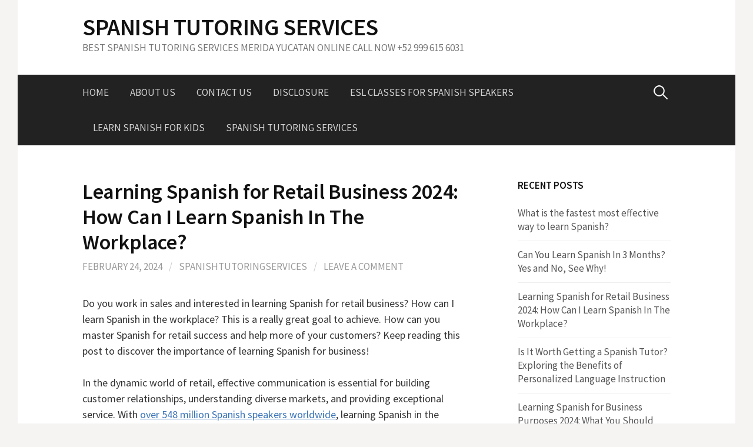

--- FILE ---
content_type: text/html; charset=UTF-8
request_url: http://spanishtutoringservices.com/learning-spanish-for-retail-business/
body_size: 11340
content:
<!DOCTYPE html>
<!--[if IE 8]>
<html class="ie8" lang="en-US">
<![endif]-->
<!--[if !(IE 8) ]><!-->
<html lang="en-US">
<!--<![endif]-->
<head>
<meta charset="UTF-8">
<meta name="viewport" content="width=device-width, initial-scale=1">
<link rel="profile" href="http://gmpg.org/xfn/11">
<link rel="pingback" href="http://spanishtutoringservices.com/xmlrpc.php">
<!--[if lt IE 9]>
<script src="http://spanishtutoringservices.com/wp-content/themes/first/js/html5shiv.js"></script>
<![endif]-->
<meta name='robots' content='index, follow, max-image-preview:large, max-snippet:-1, max-video-preview:-1' />

	<!-- This site is optimized with the Yoast SEO plugin v22.4 - https://yoast.com/wordpress/plugins/seo/ -->
	<title>Learning Spanish for Retail Business 2024: How Can I Learn Spanish In The Workplace? - SPANISH TUTORING SERVICES</title>
	<meta name="description" content="Is learning Spanish for retail business hard? See the best tips and importance of learning Spanish for business!" />
	<link rel="canonical" href="http://spanishtutoringservices.com/learning-spanish-for-retail-business/" />
	<meta property="og:locale" content="en_US" />
	<meta property="og:type" content="article" />
	<meta property="og:title" content="Learning Spanish for Retail Business 2024: How Can I Learn Spanish In The Workplace? - SPANISH TUTORING SERVICES" />
	<meta property="og:description" content="Is learning Spanish for retail business hard? See the best tips and importance of learning Spanish for business!" />
	<meta property="og:url" content="http://spanishtutoringservices.com/learning-spanish-for-retail-business/" />
	<meta property="og:site_name" content="SPANISH TUTORING SERVICES" />
	<meta property="article:published_time" content="2024-02-24T20:08:07+00:00" />
	<meta property="og:image" content="http://spanishtutoringservices.com/wp-content/uploads/2015/11/hablamos-espanol-300x300.jpg" />
	<meta name="author" content="spanishtutoringservices" />
	<meta name="twitter:card" content="summary_large_image" />
	<meta name="twitter:label1" content="Written by" />
	<meta name="twitter:data1" content="spanishtutoringservices" />
	<meta name="twitter:label2" content="Est. reading time" />
	<meta name="twitter:data2" content="5 minutes" />
	<script type="application/ld+json" class="yoast-schema-graph">{"@context":"https://schema.org","@graph":[{"@type":"WebPage","@id":"http://spanishtutoringservices.com/learning-spanish-for-retail-business/","url":"http://spanishtutoringservices.com/learning-spanish-for-retail-business/","name":"Learning Spanish for Retail Business 2024: How Can I Learn Spanish In The Workplace? - SPANISH TUTORING SERVICES","isPartOf":{"@id":"http://spanishtutoringservices.com/#website"},"primaryImageOfPage":{"@id":"http://spanishtutoringservices.com/learning-spanish-for-retail-business/#primaryimage"},"image":{"@id":"http://spanishtutoringservices.com/learning-spanish-for-retail-business/#primaryimage"},"thumbnailUrl":"http://spanishtutoringservices.com/wp-content/uploads/2015/11/hablamos-espanol-300x300.jpg","datePublished":"2024-02-24T20:08:07+00:00","dateModified":"2024-02-24T20:08:07+00:00","author":{"@id":"http://spanishtutoringservices.com/#/schema/person/b72749e9839df54dcb8bc143969bb178"},"description":"Is learning Spanish for retail business hard? See the best tips and importance of learning Spanish for business!","breadcrumb":{"@id":"http://spanishtutoringservices.com/learning-spanish-for-retail-business/#breadcrumb"},"inLanguage":"en-US","potentialAction":[{"@type":"ReadAction","target":["http://spanishtutoringservices.com/learning-spanish-for-retail-business/"]}]},{"@type":"ImageObject","inLanguage":"en-US","@id":"http://spanishtutoringservices.com/learning-spanish-for-retail-business/#primaryimage","url":"http://spanishtutoringservices.com/wp-content/uploads/2015/11/hablamos-espanol.jpg","contentUrl":"http://spanishtutoringservices.com/wp-content/uploads/2015/11/hablamos-espanol.jpg","width":1000,"height":1000,"caption":"can you learn spanish in 3 months"},{"@type":"BreadcrumbList","@id":"http://spanishtutoringservices.com/learning-spanish-for-retail-business/#breadcrumb","itemListElement":[{"@type":"ListItem","position":1,"name":"Home","item":"http://spanishtutoringservices.com/"},{"@type":"ListItem","position":2,"name":"Learning Spanish for Retail Business 2024: How Can I Learn Spanish In The Workplace?"}]},{"@type":"WebSite","@id":"http://spanishtutoringservices.com/#website","url":"http://spanishtutoringservices.com/","name":"SPANISH TUTORING SERVICES","description":"BEST SPANISH TUTORING SERVICES MERIDA YUCATAN ONLINE  CALL NOW +52 999 615 6031","potentialAction":[{"@type":"SearchAction","target":{"@type":"EntryPoint","urlTemplate":"http://spanishtutoringservices.com/?s={search_term_string}"},"query-input":"required name=search_term_string"}],"inLanguage":"en-US"},{"@type":"Person","@id":"http://spanishtutoringservices.com/#/schema/person/b72749e9839df54dcb8bc143969bb178","name":"spanishtutoringservices","image":{"@type":"ImageObject","inLanguage":"en-US","@id":"http://spanishtutoringservices.com/#/schema/person/image/","url":"http://1.gravatar.com/avatar/41c009aa6108359bea12947e5636344c?s=96&d=mm&r=g","contentUrl":"http://1.gravatar.com/avatar/41c009aa6108359bea12947e5636344c?s=96&d=mm&r=g","caption":"spanishtutoringservices"},"url":"http://spanishtutoringservices.com/author/spanishtutoringservices/"}]}</script>
	<!-- / Yoast SEO plugin. -->


<link rel='dns-prefetch' href='//fonts.googleapis.com' />
<link rel="alternate" type="application/rss+xml" title="SPANISH TUTORING SERVICES &raquo; Feed" href="http://spanishtutoringservices.com/feed/" />
<link rel="alternate" type="application/rss+xml" title="SPANISH TUTORING SERVICES &raquo; Comments Feed" href="http://spanishtutoringservices.com/comments/feed/" />
<link rel="alternate" type="application/rss+xml" title="SPANISH TUTORING SERVICES &raquo; Learning Spanish for Retail Business 2024: How Can I Learn Spanish In The Workplace? Comments Feed" href="http://spanishtutoringservices.com/learning-spanish-for-retail-business/feed/" />
<script type="text/javascript">
/* <![CDATA[ */
window._wpemojiSettings = {"baseUrl":"https:\/\/s.w.org\/images\/core\/emoji\/15.0.3\/72x72\/","ext":".png","svgUrl":"https:\/\/s.w.org\/images\/core\/emoji\/15.0.3\/svg\/","svgExt":".svg","source":{"concatemoji":"http:\/\/spanishtutoringservices.com\/wp-includes\/js\/wp-emoji-release.min.js?ver=6.5.7"}};
/*! This file is auto-generated */
!function(i,n){var o,s,e;function c(e){try{var t={supportTests:e,timestamp:(new Date).valueOf()};sessionStorage.setItem(o,JSON.stringify(t))}catch(e){}}function p(e,t,n){e.clearRect(0,0,e.canvas.width,e.canvas.height),e.fillText(t,0,0);var t=new Uint32Array(e.getImageData(0,0,e.canvas.width,e.canvas.height).data),r=(e.clearRect(0,0,e.canvas.width,e.canvas.height),e.fillText(n,0,0),new Uint32Array(e.getImageData(0,0,e.canvas.width,e.canvas.height).data));return t.every(function(e,t){return e===r[t]})}function u(e,t,n){switch(t){case"flag":return n(e,"\ud83c\udff3\ufe0f\u200d\u26a7\ufe0f","\ud83c\udff3\ufe0f\u200b\u26a7\ufe0f")?!1:!n(e,"\ud83c\uddfa\ud83c\uddf3","\ud83c\uddfa\u200b\ud83c\uddf3")&&!n(e,"\ud83c\udff4\udb40\udc67\udb40\udc62\udb40\udc65\udb40\udc6e\udb40\udc67\udb40\udc7f","\ud83c\udff4\u200b\udb40\udc67\u200b\udb40\udc62\u200b\udb40\udc65\u200b\udb40\udc6e\u200b\udb40\udc67\u200b\udb40\udc7f");case"emoji":return!n(e,"\ud83d\udc26\u200d\u2b1b","\ud83d\udc26\u200b\u2b1b")}return!1}function f(e,t,n){var r="undefined"!=typeof WorkerGlobalScope&&self instanceof WorkerGlobalScope?new OffscreenCanvas(300,150):i.createElement("canvas"),a=r.getContext("2d",{willReadFrequently:!0}),o=(a.textBaseline="top",a.font="600 32px Arial",{});return e.forEach(function(e){o[e]=t(a,e,n)}),o}function t(e){var t=i.createElement("script");t.src=e,t.defer=!0,i.head.appendChild(t)}"undefined"!=typeof Promise&&(o="wpEmojiSettingsSupports",s=["flag","emoji"],n.supports={everything:!0,everythingExceptFlag:!0},e=new Promise(function(e){i.addEventListener("DOMContentLoaded",e,{once:!0})}),new Promise(function(t){var n=function(){try{var e=JSON.parse(sessionStorage.getItem(o));if("object"==typeof e&&"number"==typeof e.timestamp&&(new Date).valueOf()<e.timestamp+604800&&"object"==typeof e.supportTests)return e.supportTests}catch(e){}return null}();if(!n){if("undefined"!=typeof Worker&&"undefined"!=typeof OffscreenCanvas&&"undefined"!=typeof URL&&URL.createObjectURL&&"undefined"!=typeof Blob)try{var e="postMessage("+f.toString()+"("+[JSON.stringify(s),u.toString(),p.toString()].join(",")+"));",r=new Blob([e],{type:"text/javascript"}),a=new Worker(URL.createObjectURL(r),{name:"wpTestEmojiSupports"});return void(a.onmessage=function(e){c(n=e.data),a.terminate(),t(n)})}catch(e){}c(n=f(s,u,p))}t(n)}).then(function(e){for(var t in e)n.supports[t]=e[t],n.supports.everything=n.supports.everything&&n.supports[t],"flag"!==t&&(n.supports.everythingExceptFlag=n.supports.everythingExceptFlag&&n.supports[t]);n.supports.everythingExceptFlag=n.supports.everythingExceptFlag&&!n.supports.flag,n.DOMReady=!1,n.readyCallback=function(){n.DOMReady=!0}}).then(function(){return e}).then(function(){var e;n.supports.everything||(n.readyCallback(),(e=n.source||{}).concatemoji?t(e.concatemoji):e.wpemoji&&e.twemoji&&(t(e.twemoji),t(e.wpemoji)))}))}((window,document),window._wpemojiSettings);
/* ]]> */
</script>
<style id='wp-emoji-styles-inline-css' type='text/css'>

	img.wp-smiley, img.emoji {
		display: inline !important;
		border: none !important;
		box-shadow: none !important;
		height: 1em !important;
		width: 1em !important;
		margin: 0 0.07em !important;
		vertical-align: -0.1em !important;
		background: none !important;
		padding: 0 !important;
	}
</style>
<link rel='stylesheet' id='wp-block-library-css' href='http://spanishtutoringservices.com/wp-includes/css/dist/block-library/style.min.css?ver=6.5.7' type='text/css' media='all' />
<style id='classic-theme-styles-inline-css' type='text/css'>
/*! This file is auto-generated */
.wp-block-button__link{color:#fff;background-color:#32373c;border-radius:9999px;box-shadow:none;text-decoration:none;padding:calc(.667em + 2px) calc(1.333em + 2px);font-size:1.125em}.wp-block-file__button{background:#32373c;color:#fff;text-decoration:none}
</style>
<style id='global-styles-inline-css' type='text/css'>
body{--wp--preset--color--black: #000000;--wp--preset--color--cyan-bluish-gray: #abb8c3;--wp--preset--color--white: #ffffff;--wp--preset--color--pale-pink: #f78da7;--wp--preset--color--vivid-red: #cf2e2e;--wp--preset--color--luminous-vivid-orange: #ff6900;--wp--preset--color--luminous-vivid-amber: #fcb900;--wp--preset--color--light-green-cyan: #7bdcb5;--wp--preset--color--vivid-green-cyan: #00d084;--wp--preset--color--pale-cyan-blue: #8ed1fc;--wp--preset--color--vivid-cyan-blue: #0693e3;--wp--preset--color--vivid-purple: #9b51e0;--wp--preset--gradient--vivid-cyan-blue-to-vivid-purple: linear-gradient(135deg,rgba(6,147,227,1) 0%,rgb(155,81,224) 100%);--wp--preset--gradient--light-green-cyan-to-vivid-green-cyan: linear-gradient(135deg,rgb(122,220,180) 0%,rgb(0,208,130) 100%);--wp--preset--gradient--luminous-vivid-amber-to-luminous-vivid-orange: linear-gradient(135deg,rgba(252,185,0,1) 0%,rgba(255,105,0,1) 100%);--wp--preset--gradient--luminous-vivid-orange-to-vivid-red: linear-gradient(135deg,rgba(255,105,0,1) 0%,rgb(207,46,46) 100%);--wp--preset--gradient--very-light-gray-to-cyan-bluish-gray: linear-gradient(135deg,rgb(238,238,238) 0%,rgb(169,184,195) 100%);--wp--preset--gradient--cool-to-warm-spectrum: linear-gradient(135deg,rgb(74,234,220) 0%,rgb(151,120,209) 20%,rgb(207,42,186) 40%,rgb(238,44,130) 60%,rgb(251,105,98) 80%,rgb(254,248,76) 100%);--wp--preset--gradient--blush-light-purple: linear-gradient(135deg,rgb(255,206,236) 0%,rgb(152,150,240) 100%);--wp--preset--gradient--blush-bordeaux: linear-gradient(135deg,rgb(254,205,165) 0%,rgb(254,45,45) 50%,rgb(107,0,62) 100%);--wp--preset--gradient--luminous-dusk: linear-gradient(135deg,rgb(255,203,112) 0%,rgb(199,81,192) 50%,rgb(65,88,208) 100%);--wp--preset--gradient--pale-ocean: linear-gradient(135deg,rgb(255,245,203) 0%,rgb(182,227,212) 50%,rgb(51,167,181) 100%);--wp--preset--gradient--electric-grass: linear-gradient(135deg,rgb(202,248,128) 0%,rgb(113,206,126) 100%);--wp--preset--gradient--midnight: linear-gradient(135deg,rgb(2,3,129) 0%,rgb(40,116,252) 100%);--wp--preset--font-size--small: 13px;--wp--preset--font-size--medium: 20px;--wp--preset--font-size--large: 36px;--wp--preset--font-size--x-large: 42px;--wp--preset--spacing--20: 0.44rem;--wp--preset--spacing--30: 0.67rem;--wp--preset--spacing--40: 1rem;--wp--preset--spacing--50: 1.5rem;--wp--preset--spacing--60: 2.25rem;--wp--preset--spacing--70: 3.38rem;--wp--preset--spacing--80: 5.06rem;--wp--preset--shadow--natural: 6px 6px 9px rgba(0, 0, 0, 0.2);--wp--preset--shadow--deep: 12px 12px 50px rgba(0, 0, 0, 0.4);--wp--preset--shadow--sharp: 6px 6px 0px rgba(0, 0, 0, 0.2);--wp--preset--shadow--outlined: 6px 6px 0px -3px rgba(255, 255, 255, 1), 6px 6px rgba(0, 0, 0, 1);--wp--preset--shadow--crisp: 6px 6px 0px rgba(0, 0, 0, 1);}:where(.is-layout-flex){gap: 0.5em;}:where(.is-layout-grid){gap: 0.5em;}body .is-layout-flex{display: flex;}body .is-layout-flex{flex-wrap: wrap;align-items: center;}body .is-layout-flex > *{margin: 0;}body .is-layout-grid{display: grid;}body .is-layout-grid > *{margin: 0;}:where(.wp-block-columns.is-layout-flex){gap: 2em;}:where(.wp-block-columns.is-layout-grid){gap: 2em;}:where(.wp-block-post-template.is-layout-flex){gap: 1.25em;}:where(.wp-block-post-template.is-layout-grid){gap: 1.25em;}.has-black-color{color: var(--wp--preset--color--black) !important;}.has-cyan-bluish-gray-color{color: var(--wp--preset--color--cyan-bluish-gray) !important;}.has-white-color{color: var(--wp--preset--color--white) !important;}.has-pale-pink-color{color: var(--wp--preset--color--pale-pink) !important;}.has-vivid-red-color{color: var(--wp--preset--color--vivid-red) !important;}.has-luminous-vivid-orange-color{color: var(--wp--preset--color--luminous-vivid-orange) !important;}.has-luminous-vivid-amber-color{color: var(--wp--preset--color--luminous-vivid-amber) !important;}.has-light-green-cyan-color{color: var(--wp--preset--color--light-green-cyan) !important;}.has-vivid-green-cyan-color{color: var(--wp--preset--color--vivid-green-cyan) !important;}.has-pale-cyan-blue-color{color: var(--wp--preset--color--pale-cyan-blue) !important;}.has-vivid-cyan-blue-color{color: var(--wp--preset--color--vivid-cyan-blue) !important;}.has-vivid-purple-color{color: var(--wp--preset--color--vivid-purple) !important;}.has-black-background-color{background-color: var(--wp--preset--color--black) !important;}.has-cyan-bluish-gray-background-color{background-color: var(--wp--preset--color--cyan-bluish-gray) !important;}.has-white-background-color{background-color: var(--wp--preset--color--white) !important;}.has-pale-pink-background-color{background-color: var(--wp--preset--color--pale-pink) !important;}.has-vivid-red-background-color{background-color: var(--wp--preset--color--vivid-red) !important;}.has-luminous-vivid-orange-background-color{background-color: var(--wp--preset--color--luminous-vivid-orange) !important;}.has-luminous-vivid-amber-background-color{background-color: var(--wp--preset--color--luminous-vivid-amber) !important;}.has-light-green-cyan-background-color{background-color: var(--wp--preset--color--light-green-cyan) !important;}.has-vivid-green-cyan-background-color{background-color: var(--wp--preset--color--vivid-green-cyan) !important;}.has-pale-cyan-blue-background-color{background-color: var(--wp--preset--color--pale-cyan-blue) !important;}.has-vivid-cyan-blue-background-color{background-color: var(--wp--preset--color--vivid-cyan-blue) !important;}.has-vivid-purple-background-color{background-color: var(--wp--preset--color--vivid-purple) !important;}.has-black-border-color{border-color: var(--wp--preset--color--black) !important;}.has-cyan-bluish-gray-border-color{border-color: var(--wp--preset--color--cyan-bluish-gray) !important;}.has-white-border-color{border-color: var(--wp--preset--color--white) !important;}.has-pale-pink-border-color{border-color: var(--wp--preset--color--pale-pink) !important;}.has-vivid-red-border-color{border-color: var(--wp--preset--color--vivid-red) !important;}.has-luminous-vivid-orange-border-color{border-color: var(--wp--preset--color--luminous-vivid-orange) !important;}.has-luminous-vivid-amber-border-color{border-color: var(--wp--preset--color--luminous-vivid-amber) !important;}.has-light-green-cyan-border-color{border-color: var(--wp--preset--color--light-green-cyan) !important;}.has-vivid-green-cyan-border-color{border-color: var(--wp--preset--color--vivid-green-cyan) !important;}.has-pale-cyan-blue-border-color{border-color: var(--wp--preset--color--pale-cyan-blue) !important;}.has-vivid-cyan-blue-border-color{border-color: var(--wp--preset--color--vivid-cyan-blue) !important;}.has-vivid-purple-border-color{border-color: var(--wp--preset--color--vivid-purple) !important;}.has-vivid-cyan-blue-to-vivid-purple-gradient-background{background: var(--wp--preset--gradient--vivid-cyan-blue-to-vivid-purple) !important;}.has-light-green-cyan-to-vivid-green-cyan-gradient-background{background: var(--wp--preset--gradient--light-green-cyan-to-vivid-green-cyan) !important;}.has-luminous-vivid-amber-to-luminous-vivid-orange-gradient-background{background: var(--wp--preset--gradient--luminous-vivid-amber-to-luminous-vivid-orange) !important;}.has-luminous-vivid-orange-to-vivid-red-gradient-background{background: var(--wp--preset--gradient--luminous-vivid-orange-to-vivid-red) !important;}.has-very-light-gray-to-cyan-bluish-gray-gradient-background{background: var(--wp--preset--gradient--very-light-gray-to-cyan-bluish-gray) !important;}.has-cool-to-warm-spectrum-gradient-background{background: var(--wp--preset--gradient--cool-to-warm-spectrum) !important;}.has-blush-light-purple-gradient-background{background: var(--wp--preset--gradient--blush-light-purple) !important;}.has-blush-bordeaux-gradient-background{background: var(--wp--preset--gradient--blush-bordeaux) !important;}.has-luminous-dusk-gradient-background{background: var(--wp--preset--gradient--luminous-dusk) !important;}.has-pale-ocean-gradient-background{background: var(--wp--preset--gradient--pale-ocean) !important;}.has-electric-grass-gradient-background{background: var(--wp--preset--gradient--electric-grass) !important;}.has-midnight-gradient-background{background: var(--wp--preset--gradient--midnight) !important;}.has-small-font-size{font-size: var(--wp--preset--font-size--small) !important;}.has-medium-font-size{font-size: var(--wp--preset--font-size--medium) !important;}.has-large-font-size{font-size: var(--wp--preset--font-size--large) !important;}.has-x-large-font-size{font-size: var(--wp--preset--font-size--x-large) !important;}
.wp-block-navigation a:where(:not(.wp-element-button)){color: inherit;}
:where(.wp-block-post-template.is-layout-flex){gap: 1.25em;}:where(.wp-block-post-template.is-layout-grid){gap: 1.25em;}
:where(.wp-block-columns.is-layout-flex){gap: 2em;}:where(.wp-block-columns.is-layout-grid){gap: 2em;}
.wp-block-pullquote{font-size: 1.5em;line-height: 1.6;}
</style>
<link rel='stylesheet' id='first-font-css' href='https://fonts.googleapis.com/css?family=Source+Sans+Pro%3A400%2C400italic%2C600%2C700&#038;subset=latin%2Clatin-ext' type='text/css' media='all' />
<link rel='stylesheet' id='first-genericons-css' href='http://spanishtutoringservices.com/wp-content/themes/first/genericons/genericons.css?ver=3.3' type='text/css' media='all' />
<link rel='stylesheet' id='first-normalize-css' href='http://spanishtutoringservices.com/wp-content/themes/first/css/normalize.css?ver=3.0.2' type='text/css' media='all' />
<link rel='stylesheet' id='first-style-css' href='http://spanishtutoringservices.com/wp-content/themes/first/style.css?ver=2.0.4' type='text/css' media='all' />
<!--[if IE 8]>
<link rel='stylesheet' id='first-non-responsive-css' href='http://spanishtutoringservices.com/wp-content/themes/first/css/non-responsive.css' type='text/css' media='all' />
<![endif]-->
<link rel="https://api.w.org/" href="http://spanishtutoringservices.com/wp-json/" /><link rel="alternate" type="application/json" href="http://spanishtutoringservices.com/wp-json/wp/v2/posts/675" /><link rel="EditURI" type="application/rsd+xml" title="RSD" href="http://spanishtutoringservices.com/xmlrpc.php?rsd" />
<meta name="generator" content="WordPress 6.5.7" />
<link rel='shortlink' href='http://spanishtutoringservices.com/?p=675' />
<link rel="alternate" type="application/json+oembed" href="http://spanishtutoringservices.com/wp-json/oembed/1.0/embed?url=http%3A%2F%2Fspanishtutoringservices.com%2Flearning-spanish-for-retail-business%2F" />
<link rel="alternate" type="text/xml+oembed" href="http://spanishtutoringservices.com/wp-json/oembed/1.0/embed?url=http%3A%2F%2Fspanishtutoringservices.com%2Flearning-spanish-for-retail-business%2F&#038;format=xml" />
	<style type="text/css">
		/* Fonts */
				body {
								}
				@media screen and (max-width: 782px) {
								}
				
		/* Colors */
																
				/* Title */
			.site-title {
																															}
								
			</style>
		<style type="text/css" id="first-custom-css">
			</style>
	</head>

<body class="post-template-default single single-post postid-675 single-format-standard has-avatars boxed header-side footer-side footer-0">
<div id="page" class="hfeed site">
	<a class="skip-link screen-reader-text" href="#content">Skip to content</a>

	<header id="masthead" class="site-header" role="banner">
		<div class="site-top">
			<div class="site-top-table">
				<div class="site-branding">
												<h1 class="site-title"><a href="http://spanishtutoringservices.com/" rel="home">SPANISH TUTORING SERVICES</a></h1>
												<div class="site-description">BEST SPANISH TUTORING SERVICES MERIDA YUCATAN ONLINE  CALL NOW +52 999 615 6031</div>
								</div>

							</div>
		</div>

				<div class="site-bar">
			<nav id="site-navigation" class="main-navigation" role="navigation">
				<div class="menu-toggle">Menu</div>
				<div class="menu"><ul>
<li ><a href="http://spanishtutoringservices.com/">Home</a></li><li class="page_item page-item-6"><a href="http://spanishtutoringservices.com/about-us/">About Us</a></li>
<li class="page_item page-item-16"><a href="http://spanishtutoringservices.com/contact-us/">Contact Us</a></li>
<li class="page_item page-item-133"><a href="http://spanishtutoringservices.com/disclosure/">Disclosure</a></li>
<li class="page_item page-item-362"><a href="http://spanishtutoringservices.com/esl-classes-for-spanish-speakers/">ESL Classes for Spanish Speakers</a></li>
<li class="page_item page-item-98"><a href="http://spanishtutoringservices.com/fun-ways-to-learn-spanish-for-kids/">Learn Spanish For Kids</a></li>
<li class="page_item page-item-29"><a href="http://spanishtutoringservices.com/spanish-tutoring-services/">Spanish Tutoring Services</a></li>
</ul></div>
								<form role="search" method="get" class="search-form" action="http://spanishtutoringservices.com/">
				<label>
					<span class="screen-reader-text">Search for:</span>
					<input type="search" class="search-field" placeholder="Search &hellip;" value="" name="s" />
				</label>
				<input type="submit" class="search-submit" value="Search" />
			</form>							</nav><!-- #site-navigation -->
		</div>
		
			</header><!-- #masthead -->

	<div id="content" class="site-content">

	<div id="primary" class="content-area">
		<main id="main" class="site-main" role="main">

		
			
<article id="post-675" class="post-675 post type-post status-publish format-standard hentry category-spanish-learning-tips tag-how-can-i-learn-spanish-in-the-workplace tag-how-to-overcome-challenges-in-learning-spanish-for-retail tag-learning-spanish tag-learning-spanish-for-business-purposes tag-learning-spanish-for-retail tag-learning-spanish-for-retail-business tag-learning-spanish-for-retail-success tag-learning-spanish-in-the-retail-sector tag-practical-strategies-for-learning-spanish-in-retail tag-spanish-for-customer-service tag-spanish-for-retail-business tag-spanish-in-retail tag-the-importance-of-learning-spanish-for-business tag-the-importance-of-spanish-in-retail tag-understanding-the-importance-of-spanish-in-retail tag-what-are-the-business-benefits-of-learning-spanish">
	<header class="entry-header">
		<h1 class="entry-title">Learning Spanish for Retail Business 2024: How Can I Learn Spanish In The Workplace?</h1>
			<div class="entry-meta entry-header-meta">
		<span class="posted-on">
			<a href="http://spanishtutoringservices.com/learning-spanish-for-retail-business/" rel="bookmark"><time class="entry-date published updated" datetime="2024-02-24T20:08:07+00:00">February 24, 2024</time></a>		</span>
				<span class="byline"><span class="meta-sep"> / </span>
			<span class="author vcard">
				<a class="url fn n" href="http://spanishtutoringservices.com/author/spanishtutoringservices/">spanishtutoringservices</a>			</span>
		</span>
						<span class="comments-link"><span class="meta-sep"> / </span> <a href="http://spanishtutoringservices.com/learning-spanish-for-retail-business/#respond">Leave a comment</a></span>
					</div><!-- .entry-meta -->
				</header><!-- .entry-header -->

	<div class="entry-content">
		<p>Do you work in sales and interested in learning Spanish for retail business? How can I learn Spanish in the workplace? This is a really great goal to achieve. How can you master Spanish for retail success and help more of your customers? Keep reading this post to discover the importance of learning Spanish for business!</p>
<p><span style="font-weight: 400;">In the dynamic world of retail, effective communication is essential for building customer relationships, understanding diverse markets, and providing exceptional service. With <a href="https://www.berlitz.com/blog/most-spoken-languages-world" target="_blank" rel="noopener">over 548 million Spanish speakers worldwide</a>, learning Spanish in the retail sector is a strategic move that can unlock new opportunities and enhance the overall shopping experience for a broader audience. In this article, we will explore practical strategies and tips on how to learn Spanish specifically for retail professionals.</span></p>
<p><img fetchpriority="high" decoding="async" class="aligncenter wp-image-657 size-medium" src="http://spanishtutoringservices.com/wp-content/uploads/2015/11/hablamos-espanol-300x300.jpg" alt="Learning Spanish for Retail Business" width="300" height="300" srcset="http://spanishtutoringservices.com/wp-content/uploads/2015/11/hablamos-espanol-300x300.jpg 300w, http://spanishtutoringservices.com/wp-content/uploads/2015/11/hablamos-espanol-644x644.jpg 644w, http://spanishtutoringservices.com/wp-content/uploads/2015/11/hablamos-espanol-150x150.jpg 150w, http://spanishtutoringservices.com/wp-content/uploads/2015/11/hablamos-espanol-768x768.jpg 768w, http://spanishtutoringservices.com/wp-content/uploads/2015/11/hablamos-espanol-800x800.jpg 800w, http://spanishtutoringservices.com/wp-content/uploads/2015/11/hablamos-espanol.jpg 1000w" sizes="(max-width: 300px) 100vw, 300px" /></p>
<h2><span style="font-weight: 400;">Understanding the Importance of Spanish in Retail Business</span></h2>
<ol>
<li><span style="font-weight: 400;"> Connecting with a Diverse Customer Base:</span></li>
</ol>
<p><span style="font-weight: 400;"><a href="https://www.statista.com/statistics/266808/the-most-spoken-languages-worldwide/" target="_blank" rel="noopener">Spanish is the second most spoken language globally</a>, and many Spanish speakers are potential customers. By learning Spanish, retail professionals can connect with a more diverse customer base and create a welcoming shopping environment for Spanish-speaking patrons.</span></p>
<ol start="2">
<li><span style="font-weight: 400;"> Cultural Sensitivity and Inclusivity:</span></li>
</ol>
<p><span style="font-weight: 400;">Language is intertwined with culture. Understanding and speaking Spanish demonstrates cultural sensitivity, making customers feel valued and included. It goes beyond mere transactions to building relationships based on mutual understanding and respect.</span></p>
<ol start="3">
<li><span style="font-weight: 400;"> Enhanced Customer Service:</span></li>
</ol>
<p><span style="font-weight: 400;">Effective communication is at the heart of exceptional customer service. Spanish-speaking customers may feel more comfortable and appreciated when assisted in their native language, leading to increased customer satisfaction and loyalty.</span></p>
<ol start="4">
<li><span style="font-weight: 400;"> Navigating Spanish-Speaking Markets:</span></li>
</ol>
<p><span style="font-weight: 400;">For retailers with an international presence or those looking to expand, learning Spanish is a strategic advantage. It facilitates market research, enables effective communication with suppliers, and opens avenues for partnerships in Spanish-speaking regions.</span></p>
<h2><span style="font-weight: 400;">Practical Strategies for Learning Spanish in Retail</span></h2>
<ol>
<li><span style="font-weight: 400;"> Focus on Retail-Specific Vocabulary:</span></li>
</ol>
<p><span style="font-weight: 400;">Product Descriptions: Start by learning vocabulary related to the retail industry, such as product names, sizes, colors, and materials. Practice describing products and understanding customer inquiries.</span></p>
<ol start="2">
<li><span style="font-weight: 400;"> Role-Playing Customer Interactions:</span></li>
</ol>
<p><span style="font-weight: 400;">Common Scenarios: Engage in role-playing exercises that simulate common retail scenarios. Practice greeting customers, assisting with inquiries, and handling transactions in Spanish to build confidence in real-world situations.</span></p>
<ol start="3">
<li><span style="font-weight: 400;"> Use Language Learning Apps with Retail Modules:</span></li>
</ol>
<p><span style="font-weight: 400;">Industry-Focused Apps: Explore language learning apps that offer modules tailored to the retail sector. These apps often include scenarios specific to retail, helping you master language skills relevant to your profession.</span></p>
<ol start="4">
<li><span style="font-weight: 400;"> Listen to Spanish Retail Conversations:</span></li>
</ol>
<p><span style="font-weight: 400;">Podcasts and Recordings: Listen to podcasts or recordings of retail conversations in Spanish. This exposes you to different accents, speeds, and expressions used in retail settings, improving your <a href="https://spanishtutoringservices.com/5-secrets-how-to-improve-your-spanish-listening-comprehension-skills/">Spanish listening comprehension skills</a>.</span></p>
<ol start="5">
<li><span style="font-weight: 400;"> Labeling in the Retail Environment:</span></li>
</ol>
<p><span style="font-weight: 400;">Visual Learning: Label products and sections in your retail environment with their Spanish names. This reinforces vocabulary visually and helps both staff and customers familiarize themselves with Spanish terms.</span></p>
<ol start="6">
<li><span style="font-weight: 400;"> Attend Spanish-Language Retail Training Programs:</span></li>
</ol>
<p><span style="font-weight: 400;">Professional Development: Explore training programs or workshops specifically designed for retail professionals learning Spanish. These programs often cover industry-specific language skills and cultural considerations.</span></p>
<ol start="7">
<li><span style="font-weight: 400;"> Hire a Spanish-Speaking Language Tutor:</span></li>
</ol>
<p><span style="font-weight: 400;">Personalized Instruction: Consider hiring a <a href="https://spanishtutoringservices.com/is-it-worth-getting-a-spanish-tutor">Spanish language tutor</a> who specializes in retail-oriented language instruction. A tutor can provide personalized lessons focused on the language skills necessary for effective retail communication.</span></p>
<ol start="8">
<li><span style="font-weight: 400;"> Engage with Spanish-Speaking Colleagues:</span></li>
</ol>
<p><span style="font-weight: 400;">Daily Interaction: If you have Spanish-speaking colleagues, make an effort to interact with them in Spanish. This informal practice can be an excellent way to reinforce your language skills in a workplace context.</span></p>
<ol start="9">
<li><span style="font-weight: 400;"> Stay Informed About Retail Trends in Spanish:</span></li>
</ol>
<p><span style="font-weight: 400;">Industry Publications: Read retail-related articles, blogs, and news in Spanish. Staying informed about industry trends and news in the language enhances both your business acumen and language proficiency.</span></p>
<ol start="10">
<li><span style="font-weight: 400;"> Utilize Spanish Language Training Software:</span></li>
</ol>
<p><span style="font-weight: 400;">Interactive Learning: Explore language training using <a href="https://spanishtutoringservices.com/spanish-software-to-learn-spanish/">Spanish software to learn Spanish</a> that incorporates interactive exercises specific to retail. These programs often include scenario-based learning, allowing you to practice language skills in realistic retail situations.</span></p>
<h2><span style="font-weight: 400;">How To Overcome Challenges in Learning Spanish for Retail </span></h2>
<ol>
<li><span style="font-weight: 400;"> Time Constraints:</span></li>
</ol>
<p><span style="font-weight: 400;">Structured Learning: Dedicate specific time slots for language learning in your schedule. Break down your learning sessions into manageable durations, ensuring consistency without overwhelming your daily routine.</span></p>
<ol start="2">
<li><span style="font-weight: 400;"> Workplace Distractions:</span></li>
</ol>
<p><span style="font-weight: 400;">Designated Learning Space: Create a dedicated space for language learning to minimize workplace distractions. This can be a quiet corner in the office or a specific area at home where you can focus on improving your language skills.</span></p>
<ol start="3">
<li><span style="font-weight: 400;"> Balancing Work and Learning:</span></li>
</ol>
<p><span style="font-weight: 400;">Incorporate Learning into Daily Tasks: Integrate language learning into your daily retail tasks. For example, review Spanish vocabulary during breaks or practice conversational skills while attending to routine retail activities.</span></p>
<ol start="4">
<li><span style="font-weight: 400;"> Maintaining Motivation:</span></li>
</ol>
<p><span style="font-weight: 400;">Set Achievable Goals: Establish realistic language learning goals and celebrate small achievements. Setting milestones provides a sense of progress, keeping you motivated throughout your language-learning journey.</span></p>
<ol start="5">
<li><span style="font-weight: 400;"> Fear of Making Mistakes:</span></li>
</ol>
<p><span style="font-weight: 400;">Positive Mindset: Embrace mistakes as opportunities to learn. In a retail setting, customers often appreciate the effort to communicate in their language, even if there are occasional errors. Approach language learning with a positive mindset.</span></p>
<h2><span style="font-weight: 400;">Learning Spanish For Retail Business Conclusion: Language as a Catalyst for Retail Success</span></h2>
<p><span style="font-weight: 400;">In conclusion, learning Spanish in the retail sector is a strategic investment that goes beyond language proficiency. It&#8217;s about fostering inclusivity, building meaningful customer relationships, and positioning retail professionals for success in an increasingly diverse market.</span></p>
<p><span style="font-weight: 400;">By incorporating practical strategies into daily routines, utilizing industry-specific language resources, and embracing a positive learning mindset, retail professionals can enhance their language skills and contribute to a more inclusive and customer-centric shopping experience. Spanish, as a tool for effective communication, becomes a catalyst for success, creating opportunities for business growth and cultural understanding in the vibrant world of learning Spanish for retail business.</span></p>
<p>&nbsp;</p>
			</div><!-- .entry-content -->

		<footer class="entry-meta entry-footer entry-footer-meta">
				<span class="cat-links">
			<a href="http://spanishtutoringservices.com/category/spanish-learning-tips/" rel="category tag">Spanish Learning Tips</a>		</span>
						<span class="tags-links">
			<a href="http://spanishtutoringservices.com/tag/how-can-i-learn-spanish-in-the-workplace/" rel="tag">How can I learn Spanish in the workplace</a>, <a href="http://spanishtutoringservices.com/tag/how-to-overcome-challenges-in-learning-spanish-for-retail/" rel="tag">How To Overcome Challenges in Learning Spanish for Retail</a>, <a href="http://spanishtutoringservices.com/tag/learning-spanish/" rel="tag">learning Spanish</a>, <a href="http://spanishtutoringservices.com/tag/learning-spanish-for-business-purposes/" rel="tag">learning Spanish for business purposes</a>, <a href="http://spanishtutoringservices.com/tag/learning-spanish-for-retail/" rel="tag">learning Spanish for retail</a>, <a href="http://spanishtutoringservices.com/tag/learning-spanish-for-retail-business/" rel="tag">learning spanish for retail business</a>, <a href="http://spanishtutoringservices.com/tag/learning-spanish-for-retail-success/" rel="tag">learning Spanish for retail success</a>, <a href="http://spanishtutoringservices.com/tag/learning-spanish-in-the-retail-sector/" rel="tag">learning Spanish in the retail sector</a>, <a href="http://spanishtutoringservices.com/tag/practical-strategies-for-learning-spanish-in-retail/" rel="tag">Practical Strategies for Learning Spanish in Retail</a>, <a href="http://spanishtutoringservices.com/tag/spanish-for-customer-service/" rel="tag">Spanish for customer service</a>, <a href="http://spanishtutoringservices.com/tag/spanish-for-retail-business/" rel="tag">Spanish for retail business</a>, <a href="http://spanishtutoringservices.com/tag/spanish-in-retail/" rel="tag">Spanish in retail</a>, <a href="http://spanishtutoringservices.com/tag/the-importance-of-learning-spanish-for-business/" rel="tag">the importance of learning Spanish for business</a>, <a href="http://spanishtutoringservices.com/tag/the-importance-of-spanish-in-retail/" rel="tag">the Importance of Spanish in Retail</a>, <a href="http://spanishtutoringservices.com/tag/understanding-the-importance-of-spanish-in-retail/" rel="tag">Understanding the Importance of Spanish in Retail</a>, <a href="http://spanishtutoringservices.com/tag/what-are-the-business-benefits-of-learning-spanish/" rel="tag">What are the business benefits of learning Spanish</a>		</span>
			</footer><!-- .entry-meta -->
	</article><!-- #post-## -->


				<nav class="navigation post-navigation" role="navigation">
		<h1 class="screen-reader-text">Post navigation</h1>
		<div class="nav-links">
			<div class="nav-previous"><div class="post-nav-title">Older post</div><a href="http://spanishtutoringservices.com/is-it-worth-getting-a-spanish-tutor/" rel="prev">Is It Worth Getting a Spanish Tutor? Exploring the Benefits of Personalized Language Instruction</a></div><div class="nav-next"><div class="post-nav-title">Newer post</div><a href="http://spanishtutoringservices.com/can-you-learn-spanish-in-3-months/" rel="next">Can You Learn Spanish In 3 Months? Yes and No, See Why!</a></div>		</div><!-- .nav-links -->
	</nav><!-- .navigation -->
	
			
<div id="comments" class="comments-area">

	
	
	
		<div id="respond" class="comment-respond">
		<h3 id="reply-title" class="comment-reply-title">Leave a Reply <small><a rel="nofollow" id="cancel-comment-reply-link" href="/learning-spanish-for-retail-business/#respond" style="display:none;">Cancel reply</a></small></h3><form action="http://spanishtutoringservices.com/wp-comments-post.php" method="post" id="commentform" class="comment-form" novalidate><p class="comment-notes"><span id="email-notes">Your email address will not be published.</span> <span class="required-field-message">Required fields are marked <span class="required">*</span></span></p><p class="comment-form-comment"><label for="comment">Comment <span class="required">*</span></label> <textarea autocomplete="new-password"  id="c9b540df5f"  name="c9b540df5f"   cols="45" rows="8" maxlength="65525" required></textarea><textarea id="comment" aria-label="hp-comment" aria-hidden="true" name="comment" autocomplete="new-password" style="padding:0 !important;clip:rect(1px, 1px, 1px, 1px) !important;position:absolute !important;white-space:nowrap !important;height:1px !important;width:1px !important;overflow:hidden !important;" tabindex="-1"></textarea><script data-noptimize>document.getElementById("comment").setAttribute( "id", "a87172f4dbeffa5c6b76111be71541b9" );document.getElementById("c9b540df5f").setAttribute( "id", "comment" );</script></p><p class="comment-form-author"><label for="author">Name <span class="required">*</span></label> <input id="author" name="author" type="text" value="" size="30" maxlength="245" autocomplete="name" required /></p>
<p class="comment-form-email"><label for="email">Email <span class="required">*</span></label> <input id="email" name="email" type="email" value="" size="30" maxlength="100" aria-describedby="email-notes" autocomplete="email" required /></p>
<p class="comment-form-url"><label for="url">Website</label> <input id="url" name="url" type="url" value="" size="30" maxlength="200" autocomplete="url" /></p>
<p class="form-submit"><input name="submit" type="submit" id="submit" class="submit" value="Post Comment" /> <input type='hidden' name='comment_post_ID' value='675' id='comment_post_ID' />
<input type='hidden' name='comment_parent' id='comment_parent' value='0' />
</p></form>	</div><!-- #respond -->
	
</div><!-- #comments -->

		
		</main><!-- #main -->
	</div><!-- #primary -->


<div id="secondary" class="sidebar-area" role="complementary">
	<div class="widget-area">
		
		<aside id="recent-posts-4" class="widget widget_recent_entries">
		<h1 class="widget-title">Recent Posts</h1>
		<ul>
											<li>
					<a href="http://spanishtutoringservices.com/what-is-the-fastest-most-effective-way-to-learn-spanish/">What is the fastest most effective way to learn Spanish?</a>
									</li>
											<li>
					<a href="http://spanishtutoringservices.com/can-you-learn-spanish-in-3-months/">Can You Learn Spanish In 3 Months? Yes and No, See Why!</a>
									</li>
											<li>
					<a href="http://spanishtutoringservices.com/learning-spanish-for-retail-business/" aria-current="page">Learning Spanish for Retail Business 2024: How Can I Learn Spanish In The Workplace?</a>
									</li>
											<li>
					<a href="http://spanishtutoringservices.com/is-it-worth-getting-a-spanish-tutor/">Is It Worth Getting a Spanish Tutor? Exploring the Benefits of Personalized Language Instruction</a>
									</li>
											<li>
					<a href="http://spanishtutoringservices.com/learning-spanish-for-business-purposes/">Learning Spanish for Business Purposes 2024: What You Should Know</a>
									</li>
					</ul>

		</aside><aside id="pages-3" class="widget widget_pages"><h1 class="widget-title">Pages</h1>
			<ul>
				<li class="page_item page-item-6"><a href="http://spanishtutoringservices.com/about-us/">About Us</a></li>
<li class="page_item page-item-16"><a href="http://spanishtutoringservices.com/contact-us/">Contact Us</a></li>
<li class="page_item page-item-133"><a href="http://spanishtutoringservices.com/disclosure/">Disclosure</a></li>
<li class="page_item page-item-362"><a href="http://spanishtutoringservices.com/esl-classes-for-spanish-speakers/">ESL Classes for Spanish Speakers</a></li>
<li class="page_item page-item-98"><a href="http://spanishtutoringservices.com/fun-ways-to-learn-spanish-for-kids/">Learn Spanish For Kids</a></li>
<li class="page_item page-item-29"><a href="http://spanishtutoringservices.com/spanish-tutoring-services/">Spanish Tutoring Services</a></li>
			</ul>

			</aside>	</div>
</div><!-- #secondary -->

	</div><!-- #content -->

	<footer id="colophon" class="site-footer" role="contentinfo">
						<div class="site-bottom">
						<div class="site-info">
												<div class="site-credit">
					Powered by <a href="http://wordpress.org/">WordPress</a>				<span class="sep"> | </span>
					Theme by <a href="http://themehaus.net/">Themehaus</a>				</div>
							</div>
		</div>
			</footer><!-- #colophon -->
</div><!-- #page -->

<script type="text/javascript" src="http://spanishtutoringservices.com/wp-content/themes/first/js/navigation.js?ver=20140707" id="first-navigation-js"></script>
<script type="text/javascript" src="http://spanishtutoringservices.com/wp-content/themes/first/js/skip-link-focus-fix.js?ver=20130115" id="first-skip-link-focus-fix-js"></script>
<script type="text/javascript" src="http://spanishtutoringservices.com/wp-includes/js/comment-reply.min.js?ver=6.5.7" id="comment-reply-js" async="async" data-wp-strategy="async"></script>

</body>
</html>
